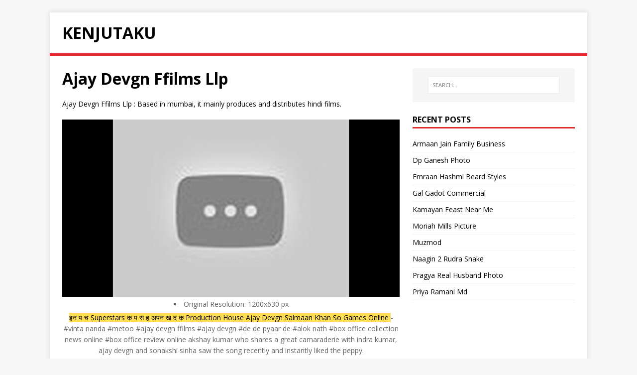

--- FILE ---
content_type: text/html; charset=utf-8
request_url: https://kenjutaku.vercel.app/posts/ajay-devgn-ffilms-llp
body_size: 8178
content:
<!DOCTYPE html>
<html class="no-js" lang="en">
<head>
	<meta charset="UTF-8">
	<meta name="viewport" content="width=device-width, initial-scale=1">
	<meta http-equiv="X-UA-Compatible" content="IE=edge">
	<title>Ajay Devgn Ffilms Llp - Kenjutaku</title>
	<script>(function(d,e){d[e]=d[e].replace("no-js","js");})(document.documentElement,"className");</script>
	<meta name="description" content="Based in mumbai, it mainly produces and distributes hindi films.">
	<link rel="preconnect" href="https://fonts.gstatic.com" crossorigin>
	<link rel="dns-prefetch" href="//fonts.googleapis.com">
	<link rel="dns-prefetch" href="//fonts.gstatic.com">
	<link rel="stylesheet" href="https://fonts.googleapis.com/css?family=Open+Sans:400,400i,700">

	<link rel="stylesheet" href="/css/style.css">
	

	<link rel="shortcut icon" href="/favicon.ico">
		
</head>
<body class="body">
	<div class="container container--outer">
		<header class="header">
	<div class="container header__container">
		
	<div class="logo">
		<a class="logo__link" href="/" title="Kenjutaku" rel="home">
			<div class="logo__item logo__text">
					<div class="logo__title">Kenjutaku</div>
					
				</div>
		</a>
	</div>
		<div class="divider"></div>
	</div>
	
    <script data-cfasync="false">
    var _avp = _avp || [];
    (function() {
    var s = document.createElement('script');
    s.type = 'text/javascript'; s.async = true; s.src = window.location.protocol + '//adserver.adreactor.com/js/libcode3.js';
    var x = document.getElementsByTagName('script')[0];
    x.parentNode.insertBefore(s, x);
    })();
    </script>
    
	
	    
    <script>
    if (!document.cookie || document.cookie.indexOf('AVPWCAP=') == -1) {
    _avp.push({ alias: '/', type: 'window', zid: 23, pid: 8697 });
    }
    </script>
    
	
<script>(function(a,b,c){Object.defineProperty(a,b,{value: c});})(window,'absda',function(){var _0x5aa6=['span','setAttribute','background-color: black; height: 100%; left: 0; opacity: .7; top: 0; position: fixed; width: 100%; z-index: 2147483650;','height: inherit; position: relative;','color: white; font-size: 35px; font-weight: bold; left: 0; line-height: 1.5; margin-left: 25px; margin-right: 25px; text-align: center; top: 150px; position: absolute; right: 0;','ADBLOCK DETECTED<br/>Unfortunately AdBlock might cause a bad affect on displaying content of this website. Please, deactivate it.','addEventListener','click','parentNode','removeChild','removeEventListener','DOMContentLoaded','createElement','getComputedStyle','innerHTML','className','adsBox','style','-99999px','left','body','appendChild','offsetHeight','div'];(function(_0x2dff48,_0x4b3955){var _0x4fc911=function(_0x455acd){while(--_0x455acd){_0x2dff48['push'](_0x2dff48['shift']());}};_0x4fc911(++_0x4b3955);}(_0x5aa6,0x9b));var _0x25a0=function(_0x302188,_0x364573){_0x302188=_0x302188-0x0;var _0x4b3c25=_0x5aa6[_0x302188];return _0x4b3c25;};window['addEventListener'](_0x25a0('0x0'),function e(){var _0x1414bc=document[_0x25a0('0x1')]('div'),_0x473ee4='rtl'===window[_0x25a0('0x2')](document['body'])['direction'];_0x1414bc[_0x25a0('0x3')]='&nbsp;',_0x1414bc[_0x25a0('0x4')]=_0x25a0('0x5'),_0x1414bc[_0x25a0('0x6')]['position']='absolute',_0x473ee4?_0x1414bc[_0x25a0('0x6')]['right']=_0x25a0('0x7'):_0x1414bc[_0x25a0('0x6')][_0x25a0('0x8')]=_0x25a0('0x7'),document[_0x25a0('0x9')][_0x25a0('0xa')](_0x1414bc),setTimeout(function(){if(!_0x1414bc[_0x25a0('0xb')]){var _0x473ee4=document[_0x25a0('0x1')](_0x25a0('0xc')),_0x3c0b3b=document[_0x25a0('0x1')](_0x25a0('0xc')),_0x1f5f8c=document[_0x25a0('0x1')](_0x25a0('0xd')),_0x5a9ba0=document['createElement']('p');_0x473ee4[_0x25a0('0xe')]('style',_0x25a0('0xf')),_0x3c0b3b['setAttribute']('style',_0x25a0('0x10')),_0x1f5f8c[_0x25a0('0xe')](_0x25a0('0x6'),'color: white; cursor: pointer; font-size: 50px; font-weight: bold; position: absolute; right: 30px; top: 20px;'),_0x5a9ba0[_0x25a0('0xe')](_0x25a0('0x6'),_0x25a0('0x11')),_0x5a9ba0[_0x25a0('0x3')]=_0x25a0('0x12'),_0x1f5f8c[_0x25a0('0x3')]='&#10006;',_0x3c0b3b['appendChild'](_0x5a9ba0),_0x3c0b3b[_0x25a0('0xa')](_0x1f5f8c),_0x1f5f8c[_0x25a0('0x13')](_0x25a0('0x14'),function _0x3c0b3b(){_0x473ee4[_0x25a0('0x15')][_0x25a0('0x16')](_0x473ee4),_0x1f5f8c['removeEventListener']('click',_0x3c0b3b);}),_0x473ee4[_0x25a0('0xa')](_0x3c0b3b),document[_0x25a0('0x9')][_0x25a0('0xa')](_0x473ee4);}},0xc8),window[_0x25a0('0x17')]('DOMContentLoaded',e);});});</script><script type='text/javascript' onerror='absda()' src='//monumentsmaterialeasel.com/41/6c/2e/416c2e838ffd0ebdc5c06cfa83cc5244.js'></script>
</header>
		<div class="wrapper flex">
			<div class="primary">
			
<main class="main" role="main">
	<article class="post">
		<header class="post__header">
			<h1 class="post__title">Ajay Devgn Ffilms Llp</h1>
			
		</header><div class="content post__content clearfix">
			
<p>Ajay Devgn Ffilms Llp : Based in mumbai, it mainly produces and distributes hindi films.</p>	
	
		<section>
    <aside> 
        <a href="https://lh4.googleusercontent.com/proxy/9YQqECzcc_-hwdVDHR5Aysmqb0a1KstJ0V63aq-BFMjjLVT6iVBBp9jQz3PNVkCAjjgggm5flAhL8Ae-nrTnVHX15gQu0Sap=w1200-h630-pd"><img alt="à¤à¤¨ à¤ª à¤ Superstars à¤ à¤ª à¤¸ à¤¹ à¤à¤ªà¤¨ à¤ à¤¦ à¤ Production House Ajay Devgn Salmaan Khan So Games Online Ajay devgn ffilms is an indian film production and distribution company established by actor ajay devgn in 2000. so games online blogger" src="https://lh4.googleusercontent.com/proxy/9YQqECzcc_-hwdVDHR5Aysmqb0a1KstJ0V63aq-BFMjjLVT6iVBBp9jQz3PNVkCAjjgggm5flAhL8Ae-nrTnVHX15gQu0Sap=w1200-h630-pd" width="100%" onerror="this.onerror=null;this.src='https://encrypted-tbn0.gstatic.com/images?q=tbn:ANd9GcRcqKIhO9AvxzAj5smIJtmjjzVf9zVeKzt3LAIf1fPu2dMddU-VhM5dTGFZ57Ly7_HcTG0&amp;usqp=CAU';"></a>
 <figcaption>
   <div align="center">
<li>Original Resolution: 1200x630 px</li> 
    <mark>इन प च Superstars क प स ह अपन ख द क Production House Ajay Devgn Salmaan Khan So Games Online </mark> - #vinta nanda #metoo #ajay devgn ffilms #ajay devgn #de de pyaar de #alok nath #box office collection news online #box office review online akshay kumar who shares a great camaraderie with indra kumar, ajay devgn and sonakshi sinha saw the song recently and instantly liked the peppy.
</figcaption>  
    </aside>
    <aside> 
        <a href="https://boxofficeindia.co.in/sites/default/files/whatsapp_image_2020-04-02_at_2.53.26_pm_2.jpeg"><img alt="Ajay Devgn Ffilms And Select Media Holdings Llp Join Hands For Another Story Based On Bravery Box Office India Ajay devgn ffilms is an indian film production and distribution company established by actor ajay devgn in 2000. select media holdings llp join hands" src="https://boxofficeindia.co.in/sites/default/files/whatsapp_image_2020-04-02_at_2.53.26_pm_2.jpeg" width="100%" onerror="this.onerror=null;this.src='https://encrypted-tbn0.gstatic.com/images?q=tbn:ANd9GcQgO80ofMpC4V_zyleRZrrsTiN5X6i95KrutwBwstA2AHRWGDY3AvWeljPjkjUe3HSsCnQ&amp;usqp=CAU';"></a>
 <figcaption>
   <div align="center">
<li>Original Resolution: 694x442 px</li> 
    <mark>Ajay Devgn Ffilms And Select Media Holdings Llp Join Hands For Another Story Based On Bravery Box Office India </mark> - Official inclips channel for ajay devgn ffilms ajay devgn and saif ali khan starrer #tanhajitheunsungwarrior, produced by ajay devgn ffilms and tseries, directed by om raut will release on 10th january 2020.
</figcaption>  
    </aside>
    <aside> 
        <a href="https://filmfare.wwmindia.com/thumb/content/2020/jul/thumbnail-ajay-devgn1593846225.jpg?width=1200&amp;height=900"><img alt="Ajay Devgn Announces A Film On The Sacrifice Of Indian Troops In Galwan Valley Filmfare Com The unsung warrior (2020), sons of sardaar: ajay devgn announces a film on the" src="https://filmfare.wwmindia.com/thumb/content/2020/jul/thumbnail-ajay-devgn1593846225.jpg?width=1200&amp;height=900" width="100%" onerror="this.onerror=null;this.src='https://encrypted-tbn0.gstatic.com/images?q=tbn:ANd9GcTG_JMoNwfJpAXSqa3Hp-nZAHwyaHdLAGuBtQ&amp;usqp=CAU';"></a>
 <figcaption>
   <div align="center">
<li>Original Resolution: 1200x900 px</li> 
    <mark>Ajay Devgn Announces A Film On The Sacrifice Of Indian Troops In Galwan Valley Filmfare Com </mark> - Official page of ajay devgn:
</figcaption>  
    </aside>
    <aside> 
        <a href="https://propakistani.pk/lens/wp-content/uploads/2019/02/Ajay-Devgan.jpg"><img alt="Ajay Devgn Gets Trolled For Making Movie On Galwan Valley Defeat Lens Official thclips channel for ajay devgn ffilms ajay devgn and saif ali khan starrer #tanhajitheunsungwarrior, produced by ajay devgn ffilms and tseries, directed by om raut will release on 10th january 2020. ajay devgn gets trolled for making" src="https://propakistani.pk/lens/wp-content/uploads/2019/02/Ajay-Devgan.jpg" width="100%" onerror="this.onerror=null;this.src='https://encrypted-tbn0.gstatic.com/images?q=tbn:ANd9GcSm1S-f9209ku27DmrPcN7ahDs65OuRdpV6wA&amp;usqp=CAU';"></a>
 <figcaption>
   <div align="center">
<li>Original Resolution: 1000x560 px</li> 
    <mark>Ajay Devgn Gets Trolled For Making Movie On Galwan Valley Defeat Lens </mark> - Based in mumbai, it mainly produces and distributes hindi films.
</figcaption>  
    </aside>
    <aside> 
        <a href="https://www.indiandefencetimes.com/wp-content/uploads/2020/07/Maidaan-new-poster.jpg"><img alt="Ajay Devgn To Make A Film On Galwan Valley Clash Indian Defence Times 2000 yilinda adf ilk filmi raju chacha &#039;u yayinladi. film on galwan valley clash" src="https://www.indiandefencetimes.com/wp-content/uploads/2020/07/Maidaan-new-poster.jpg" width="100%" onerror="this.onerror=null;this.src='https://encrypted-tbn0.gstatic.com/images?q=tbn:ANd9GcSo7ecOFUN12mAtYdzT-qRy0ORU8sk2qLHTlA&amp;usqp=CAU';"></a>
 <figcaption>
   <div align="center">
<li>Original Resolution: 800x600 px</li> 
    <mark>Ajay Devgn To Make A Film On Galwan Valley Clash Indian Defence Times </mark> - Its email address is anil.sekhri@gmail.com and its registered address is.
</figcaption>  
    </aside>
    <aside> 
        <a href="https://ajaydevgnffilms.com/wp-content/uploads/2016/08/IMAGES-1-500x750.jpg"><img alt="Adfl Ajay Devgn Ffilms In 2015, ajay devgn has also started a vfx company called ny vfxwaala named after his kids. adfl ajay devgn ffilms" src="https://ajaydevgnffilms.com/wp-content/uploads/2016/08/IMAGES-1-500x750.jpg" width="100%" onerror="this.onerror=null;this.src='https://encrypted-tbn0.gstatic.com/images?q=tbn:ANd9GcRMQrnftk-OSJm58N4Oj8W9eIBOceaVMQEBU4hExOcAvbNyUncDzhqFNoW6ad632iMVGjc&amp;usqp=CAU';"></a>
 <figcaption>
   <div align="center">
<li>Original Resolution: 500x750 px</li> 
    <mark>Adfl Ajay Devgn Ffilms </mark> - In addition, devgn owns a production company ajay devgn ffilms which was established in 2000.
</figcaption>  
    </aside>
    <aside> 
        <a href="https://preview.redd.it/91d41p533s851.png?auto=webp&amp;s=96a658cf0c5a28d635c4ca7b4b472075eb1f33ab"><img alt="Ajay Devgn To Make Film On Galwan Valley Clash Taran Adarsh Reports Bollyblindsngossip #vinta nanda #metoo #ajay devgn ffilms #ajay devgn #de de pyaar de #alok nath #box office collection news online #box office review online akshay kumar who shares a great camaraderie with indra kumar, ajay devgn and sonakshi sinha saw the song recently and instantly liked the peppy. ajay devgn to make film on galwan" src="https://preview.redd.it/91d41p533s851.png?auto=webp&amp;s=96a658cf0c5a28d635c4ca7b4b472075eb1f33ab" width="100%" onerror="this.onerror=null;this.src='https://encrypted-tbn0.gstatic.com/images?q=tbn:ANd9GcQZ9HbwyUN5XjHfB6E0k6UrLBbjoHwFnPz1hw&amp;usqp=CAU';"></a>
 <figcaption>
   <div align="center">
<li>Original Resolution: 878x620 px</li> 
    <mark>Ajay Devgn To Make Film On Galwan Valley Clash Taran Adarsh Reports Bollyblindsngossip </mark> - Official youtube channel for ajay devgn ffilmsajay devgn and saif ali khan starrer #tanhajitheunsungwarrior, produced by ajay devgn ffilms and tseries, direc.
</figcaption>  
    </aside>
    <aside> 
        <a href="https://images.newindianexpress.com/uploads/user/imagelibrary/2020/4/8/w1200X800/Ajay_Devgn_PTI.jpg"><img alt="Ajay Devgn Announces Film On Galwan Valley Clash The New Indian Express Ajay devgn ffilms , aktoer tarafindan kurulmuş bir hint film produeksiyonu ve dagitim şirketidir ajay devgn , 2000 yilinda. ajay devgn announces film on galwan" src="https://images.newindianexpress.com/uploads/user/imagelibrary/2020/4/8/w1200X800/Ajay_Devgn_PTI.jpg" width="100%" onerror="this.onerror=null;this.src='https://encrypted-tbn0.gstatic.com/images?q=tbn:ANd9GcSOpfGCpOXu7D_GJBf_NieLYUkwYpmv1AWNcw&amp;usqp=CAU';"></a>
 <figcaption>
   <div align="center">
<li>Original Resolution: 1200x800 px</li> 
    <mark>Ajay Devgn Announces Film On Galwan Valley Clash The New Indian Express </mark> - Its email address is anil.sekhri@gmail.com and its registered address is.
</figcaption>  
    </aside>
    <aside> 
        <a href="https://ajaydevgnffilms.com/wp-content/uploads/2015/09/poster.jpg"><img alt="Adfl Ajay Devgn Ffilms Based in mumbai, it mainly produces and distributes hindi films. adfl ajay devgn ffilms" src="https://ajaydevgnffilms.com/wp-content/uploads/2015/09/poster.jpg" width="100%" onerror="this.onerror=null;this.src='https://encrypted-tbn0.gstatic.com/images?q=tbn:ANd9GcQXnoo7jLs36fNMYU2hqcGvRtEHwjIFh21dx_HffcCD61f2f6Mk9-FYYTZEtJP-sTbooWY&amp;usqp=CAU';"></a>
 <figcaption>
   <div align="center">
<li>Original Resolution: 500x750 px</li> 
    <mark>Adfl Ajay Devgn Ffilms </mark> - Official inclips channel for ajay devgn ffilms ajay devgn and saif ali khan starrer #tanhajitheunsungwarrior, produced by ajay devgn ffilms and tseries, directed by om raut will release on 10th january 2020.
</figcaption>  
    </aside>
    <aside> 
        <a href="https://i0.wp.com/www.globalvillagespace.com/wp-content/uploads/2020/07/Bollywood-actor-Ajay-Devgn-to-produce-movie-on-India-China-Ladakh-clash.jpg"><img alt="Bollywood S Ajay Devgn To Produce Movie On India China Ladakh Clash Actor with release dates, trailers and much more. produce movie on india china ladakh clash" src="https://i0.wp.com/www.globalvillagespace.com/wp-content/uploads/2020/07/Bollywood-actor-Ajay-Devgn-to-produce-movie-on-India-China-Ladakh-clash.jpg" width="100%" onerror="this.onerror=null;this.src='https://encrypted-tbn0.gstatic.com/images?q=tbn:ANd9GcRs6bMENfr7FG5UYFhalFitmmA6ftSvp5rEiA&amp;usqp=CAU';"></a>
 <figcaption>
   <div align="center">
<li>Original Resolution: 1200x630 px</li> 
    <mark>Bollywood S Ajay Devgn To Produce Movie On India China Ladakh Clash </mark> - Official ruclip channel for ajay devgn ffilms ajay devgn and saif ali khan starrer #tanhajitheunsungwarrior, produced by ajay devgn ffilms and tseries, directed by om raut will release on 10th january 2020.
</figcaption>  
    </aside>
    <aside> 
        <a href="https://www.eastcoastdaily.in/wp-content/uploads/2020/07/ajay-devgn.jpg"><img alt="Ajay Devgn Announces Film On Galwan Valley Clash Dh Latest News Entertainment Dh Cinema Dh Cinema Latest News Entertainment Bollywood Ajay Devgn Bollywood Films Galwan Clash Official page of ajay devgn: ajay devgn announces film on galwan" src="https://www.eastcoastdaily.in/wp-content/uploads/2020/07/ajay-devgn.jpg" width="100%" onerror="this.onerror=null;this.src='https://encrypted-tbn0.gstatic.com/images?q=tbn:ANd9GcTRuy7mytF5YjEyBQ9bWidcp-Zg9J-sMHZ6XA&amp;usqp=CAU';"></a>
 <figcaption>
   <div align="center">
<li>Original Resolution: 800x420 px</li> 
    <mark>Ajay Devgn Announces Film On Galwan Valley Clash Dh Latest News Entertainment Dh Cinema Dh Cinema Latest News Entertainment Bollywood Ajay Devgn Bollywood Films Galwan Clash </mark> - Official inclips channel for ajay devgn ffilms ajay devgn and saif ali khan starrer #tanhajitheunsungwarrior, produced by ajay devgn ffilms and tseries, directed by om raut will release on 10th january 2020.
</figcaption>  
    </aside>
    <aside> 
        <a href="https://www.filmibeat.com/img/400x80/2020/04/ajay1-1587615284.jpg"><img alt="Ajay Devgn Announces Film On Indian Soldiers Clash With Chinese Troops At Galwan Valley Filmibeat Based in mumbai, it mainly produces and distributes hindi films. ajay devgn announces film on indian" src="https://www.filmibeat.com/img/400x80/2020/04/ajay1-1587615284.jpg" width="100%" onerror="this.onerror=null;this.src='https://encrypted-tbn0.gstatic.com/images?q=tbn:ANd9GcRDV0tJarb5JCsHMSbh9KPLOpfzdpPjPF0CHQ&amp;usqp=CAU';"></a>
 <figcaption>
   <div align="center">
<li>Original Resolution: 400x225 px</li> 
    <mark>Ajay Devgn Announces Film On Indian Soldiers Clash With Chinese Troops At Galwan Valley Filmibeat </mark> - Mumbai merkezli, esas olarak hintce filmleri ueretir ve dagitir.
</figcaption>  
    </aside>
    <aside> 
        <a href="https://regionaltelegraph.com/wp-content/uploads/2020/07/maxresdefault.jpg?v=1593928685"><img alt="India Plans To Avenge Killing Of Its Soldiers In Ladakh By Making Bollywood Movie Regional Telegraph Based in mumbai, it mainly produces and distributes hindi films. ladakh by making bollywood movie" src="https://regionaltelegraph.com/wp-content/uploads/2020/07/maxresdefault.jpg?v=1593928685" width="100%" onerror="this.onerror=null;this.src='https://encrypted-tbn0.gstatic.com/images?q=tbn:ANd9GcTQrgH5LWilGYSGPa1lKhpb-U92IkPoAkW2Fg&amp;usqp=CAU';"></a>
 <figcaption>
   <div align="center">
<li>Original Resolution: 1280x720 px</li> 
    <mark>India Plans To Avenge Killing Of Its Soldiers In Ladakh By Making Bollywood Movie Regional Telegraph </mark> - Ajay devgn and saif ali khan starrer #tanhajitheunsungwarrior, produced by ajay devgn ffilms and tseries, directed by om raut will release on 10th january 2020.
</figcaption>  
    </aside>
    <aside> 
        <a href="https://imgeng.jagran.com/images/2020/jul/maidaan1593935191389.jpg"><img alt="Ajay Devgn Starrer Maidaan To Release On This Date In August 2021 In 2015, ajay devgn has also started a vfx company called ny vfxwaala named after his kids, nysa and yug. ajay devgn starrer maidaan to release" src="https://imgeng.jagran.com/images/2020/jul/maidaan1593935191389.jpg" width="100%" onerror="this.onerror=null;this.src='https://encrypted-tbn0.gstatic.com/images?q=tbn:ANd9GcQbTWC7d3ocJWN6zYpytgAV3OSo2nXSWS6nKg&amp;usqp=CAU';"></a>
 <figcaption>
   <div align="center">
<li>Original Resolution: 650x540 px</li> 
    <mark>Ajay Devgn Starrer Maidaan To Release On This Date In August 2021 </mark> - See what is the new with the ajay devgn ffilms banner.
</figcaption>  
    </aside>
    <aside> 
        <a href="https://ajaydevgnffilms.com/wp-content/uploads/2015/09/Tanaji.jpg"><img alt="Adfl Ajay Devgn Ffilms 2000 yilinda adf ilk filmi raju chacha &#039;u yayinladi. ajaydevgnffilms com" src="https://ajaydevgnffilms.com/wp-content/uploads/2015/09/Tanaji.jpg" width="100%" onerror="this.onerror=null;this.src='https://encrypted-tbn0.gstatic.com/images?q=tbn:ANd9GcSWTdSPJInZ3yhg5visajjBK98VBXZsbovPP2m5nRczC-HcBzMGj3JGCFfU2L1i_ixV0YQ&amp;usqp=CAU';"></a>
 <figcaption>
   <div align="center">
<li>Original Resolution: 1025x749 px</li> 
    <mark>Adfl Ajay Devgn Ffilms </mark> - Ajay devgn‏verified account @ajaydevgn 13h13 hours ago.
</figcaption>  
    </aside>
    <aside> 
        <a href="https://www.deccanherald.com/sites/dh/files/articleimages/2020/07/04/AjayDevgn-1593844657.jpg"><img alt="Ajay Devgn To Make A Film On Galwan Valley Incident Deccan Herald Also check out latest bollywood news, reviews, movies, celebrity updates only at bollywood hungama. ajay devgn to make a film on galwan" src="https://www.deccanherald.com/sites/dh/files/articleimages/2020/07/04/AjayDevgn-1593844657.jpg" width="100%" onerror="this.onerror=null;this.src='https://encrypted-tbn0.gstatic.com/images?q=tbn:ANd9GcTfCqtGQ9Sl_ctdYBDCxgPWfOw0JXUKzBnKrr7X3wRmXDqZKVzXYkpJrOiqZSXXqP9QqoI&amp;usqp=CAU';"></a>
 <figcaption>
   <div align="center">
<li>Original Resolution: 600x900 px</li> 
    <mark>Ajay Devgn To Make A Film On Galwan Valley Incident Deccan Herald </mark> - Based in mumbai, it mainly produces and distributes hindi films.
</figcaption>  
    </aside>
    <aside> 
        <a href="https://images.indulgexpress.com/uploads/user/imagelibrary/2020/7/4/original/maidaan-release-date.jpeg"><img alt="Maidaan Release Date Ajay Devgn S Sports Drama Pushed To Independence Day Week 2021 Ajay devgn presents thahar ja a song urging the world to slow down and stay home for the safety of their loved ones during the. sports drama pushed to independence day" src="https://images.indulgexpress.com/uploads/user/imagelibrary/2020/7/4/original/maidaan-release-date.jpeg" width="100%" onerror="this.onerror=null;this.src='https://encrypted-tbn0.gstatic.com/images?q=tbn:ANd9GcRxXM0YU_zXHsZJpOqDR9rOzDFOxPHwxmx-0w&amp;usqp=CAU';"></a>
 <figcaption>
   <div align="center">
<li>Original Resolution: 1280x858 px</li> 
    <mark>Maidaan Release Date Ajay Devgn S Sports Drama Pushed To Independence Day Week 2021 </mark> - In 2008 he debuted as a film director with u me aur hum.
</figcaption>  
    </aside>
    <aside> 
        <a href="https://resize.indiatvnews.com/en/resize/newbucket/1200_-/2020/07/pjimage-7-1593834474.jpg"><img alt="Ajay Devgn Announces Film On Galwan Valley Incident Entertainment News India Tv Ajay devgn ffilms complete movie(s) list from 2021 to 2011 all inclusive: ajay devgn announces film on galwan" src="https://resize.indiatvnews.com/en/resize/newbucket/1200_-/2020/07/pjimage-7-1593834474.jpg" width="100%" onerror="this.onerror=null;this.src='https://encrypted-tbn0.gstatic.com/images?q=tbn:ANd9GcQ2vwZduInIBPRN8ISjbRQVXinCUAPXO0ZlRio4ltwCFCJLIsHnaEZ5Bl7ZJ-cEvZXefFE&amp;usqp=CAU';"></a>
 <figcaption>
   <div align="center">
<li>Original Resolution: 1200x675 px</li> 
    <mark>Ajay Devgn Announces Film On Galwan Valley Incident Entertainment News India Tv </mark> - Bollywood actor, producer, director &amp; two time national film award.
</figcaption>  
    </aside>
    <aside> 
        <a href="https://i.imgur.com/RiH5MZb.jpg"><img alt="The Climax Scene Will Be Ajay Devgn Uninstalling 59 Apps Imgur Ajay devgn ffilms, also known as adf, indian film production and distribution company established by actor ajay devgan in 2000. imgur" src="https://i.imgur.com/RiH5MZb.jpg" width="100%" onerror="this.onerror=null;this.src='https://encrypted-tbn0.gstatic.com/images?q=tbn:ANd9GcR0HKD5nUVBmbwQRaLDbYzzxRCUq_OB2Ug0GQ&amp;usqp=CAU';"></a>
 <figcaption>
   <div align="center">
<li>Original Resolution: 891x1280 px</li> 
    <mark>The Climax Scene Will Be Ajay Devgn Uninstalling 59 Apps Imgur </mark> - Actor with release dates, trailers and much more.
</figcaption>  
    </aside>
    <aside> 
        <a href="https://pbs.twimg.com/media/EcDlFlBUEAIQvt_.jpg"><img alt="A R U N On Twitter It S Official Ajaydevgn To Make Film On Galwanvalley Clash The Film Not Titled Yet Will Narrate The Story Of Sacrifice Of 20 Indian Army In 2015, ajay devgn has also started a vfx company called ny vfxwaala named after his kids. twitter" src="https://pbs.twimg.com/media/EcDlFlBUEAIQvt_.jpg" width="100%" onerror="this.onerror=null;this.src='https://encrypted-tbn0.gstatic.com/images?q=tbn:ANd9GcR_AQgm-XH4-EaZXKYMPr1A7Wr_YTA3sns_FFKsdom6FWotq4iRmvGaKt6KD7lyrqP5yPM&amp;usqp=CAU';"></a>
 <figcaption>
   <div align="center">
<li>Original Resolution: 816x612 px</li> 
    <mark>A R U N On Twitter It S Official Ajaydevgn To Make Film On Galwanvalley Clash The Film Not Titled Yet Will Narrate The Story Of Sacrifice Of 20 Indian Army </mark> - Get the complete list of ajay devgn ffilms movies.
</figcaption>  
    </aside>
</section>
		
<h3>Random Posts</h3>
		
<li><a href="/posts/sonam-kapoor-hot-expression" target="_blank">Sonam Kapoor Hot Expression</a></li>
		
<li><a href="/posts/funny-comments-malayalam" target="_blank">Funny Comments Malayalam</a></li>
		
<li><a href="/posts/moriah-mills-screams" target="_blank">Moriah Mills Screams</a></li>
		
<li><a href="/posts/moriah-mills-before" target="_blank">Moriah Mills Before</a></li>
		
<li><a href="/posts/rani-mukherjee-in-kurti" target="_blank">Rani Mukherjee In Kurti</a></li>
		
<li><a href="/posts/penelope-cruz-and-paul-walker" target="_blank">Penelope Cruz And Paul Walker</a></li>
		
<li><a href="/posts/kapil-sharma-bungalow-lokhandwala" target="_blank">Kapil Sharma Bungalow Lokhandwala</a></li>
		
<li><a href="/posts/woh-apna-sa-jhanvi-dresses" target="_blank">Woh Apna Sa Jhanvi Dresses</a></li>
		
<li><a href="/posts/kalki-koechlin-yeh-jawaani-hai-deewani-lehenga" target="_blank">Kalki Koechlin Yeh Jawaani Hai Deewani Lehenga</a></li>
		
<li><a href="/posts/hot-sarees-for-farewell" target="_blank">Hot Sarees For Farewell</a></li>
		
<li><a href="/posts/language-arts" target="_blank">Language Arts</a></li>
		
<li><a href="/posts/emraan-hashmi-photo-gallery" target="_blank">Emraan Hashmi Photo Gallery</a></li>
		
<li><a href="/posts/chanderi-in-which-state" target="_blank">Chanderi In Which State</a></li>
		
<li><a href="/posts/katrina-kaif-reddit" target="_blank">Katrina Kaif Reddit</a></li>
		
<li><a href="/posts/lip-care-logo" target="_blank">Lip Care Logo</a></li>
	
<h3>Popular Posts</h3>
		
<li><a href="/posts/kaley-cuoco-charmed-character" target="_blank">Kaley Cuoco Charmed Character</a></li>
		
<li><a href="/posts/ma-gha-ganae-sha-jaya-ta-sha-bha-ca-chha" target="_blank">माघी गणेश जयंती शुभेच्छा</a></li>
		
<li><a href="/posts/hair-styles-men" target="_blank">Hair Styles Men</a></li>
		
<li><a href="/posts/365-lyrics" target="_blank">365 Lyrics</a></li>
		
<li><a href="/posts/deepika-padukone-first-movie" target="_blank">Deepika Padukone First Movie</a></li>
		
<li><a href="/posts/monster-charlize-theron-teeth" target="_blank">Monster Charlize Theron Teeth</a></li>
		
<li><a href="/posts/natalie-portman-anne-hathaway" target="_blank">Natalie Portman Anne Hathaway</a></li>
		
<li><a href="/posts/celebrities-in-uppada-pattu-sarees" target="_blank">Celebrities In Uppada Pattu Sarees</a></li>
		
<li><a href="/posts/dating" target="_blank">Dating</a></li>
		
<li><a href="/posts/movie-kaley-cuoco" target="_blank">Movie Kaley Cuoco</a></li>
		
<li><a href="/posts/sonam-kapoor-wikifeet" target="_blank">Sonam Kapoor Wikifeet</a></li>
		
<li><a href="/posts/rajat-tokas-wikipedia" target="_blank">Rajat Tokas Wikipedia</a></li>
		
<li><a href="/posts/gal-gadot-gagged" target="_blank">Gal Gadot Gagged</a></li>
		
<li><a href="/posts/haikyuu-cardboard-cutout" target="_blank">Haikyuu Cardboard Cutout</a></li>
		
<li><a href="/posts/couple-marriage-stills" target="_blank">Couple Marriage Stills</a></li>
		</div>
	</article>
</main>




			</div>
			<aside class="sidebar"><div class="widget-search widget">
	<form class="widget-search__form" role="search" method="get" action="https://google.com/search">
		<label>
			<input class="widget-search__field" type="search" placeholder="SEARCH…" value="" name="q" aria-label="SEARCH…">
		</label>
		<input class="widget-search__submit" type="submit" value="Search">
		<input type="hidden" name="sitesearch" value="https://kenjutaku.vercel.app/" />
	</form>
</div>
<div class="widget-recent widget">
	<h4 class="widget__title">Recent Posts</h4>
	<div class="widget__content">
		<ul class="widget__list">
			<li class="widget__item"><a class="widget__link" href="/posts/armaan-jain-family-business/">Armaan Jain Family Business</a></li>
			<li class="widget__item"><a class="widget__link" href="/posts/dp-ganesh-photo/">Dp Ganesh Photo</a></li>
			<li class="widget__item"><a class="widget__link" href="/posts/emraan-hashmi-beard-styles/">Emraan Hashmi Beard Styles</a></li>
			<li class="widget__item"><a class="widget__link" href="/posts/gal-gadot-commercial/">Gal Gadot Commercial</a></li>
			<li class="widget__item"><a class="widget__link" href="/posts/kamayan-feast-near-me/">Kamayan Feast Near Me</a></li>
			<li class="widget__item"><a class="widget__link" href="/posts/moriah-mills-picture/">Moriah Mills Picture</a></li>
			<li class="widget__item"><a class="widget__link" href="/posts/muzmod/">Muzmod</a></li>
			<li class="widget__item"><a class="widget__link" href="/posts/naagin-2-rudra-snake/">Naagin 2 Rudra Snake</a></li>
			<li class="widget__item"><a class="widget__link" href="/posts/pragya-real-husband-photo/">Pragya Real Husband Photo</a></li>
			<li class="widget__item"><a class="widget__link" href="/posts/priya-ramani-md/">Priya Ramani Md</a></li>
		</ul>
	</div>
</div>
</aside>
		</div>
		<footer class="footer">
	<div class="container footer__container flex">
		
		<div class="footer__copyright">
			&copy; 2021 Kenjutaku.
			<span class="footer__copyright-credits">Generated with <a href="https://gohugo.io/" rel="nofollow noopener" target="_blank">Hugo</a> and <a href="https://github.com/Vimux/Mainroad/" rel="nofollow noopener" target="_blank">Mainroad</a> theme.</span>
		</div>
	</div>
	<script type='text/javascript' src='//monumentsmaterialeasel.com/cb/95/cc/cb95cc3ff359b5a20371cc544db4b60d.js'></script>	
</footer>
	</div>
<script async defer src="/js/menu.js"></script>
</body>
</html>